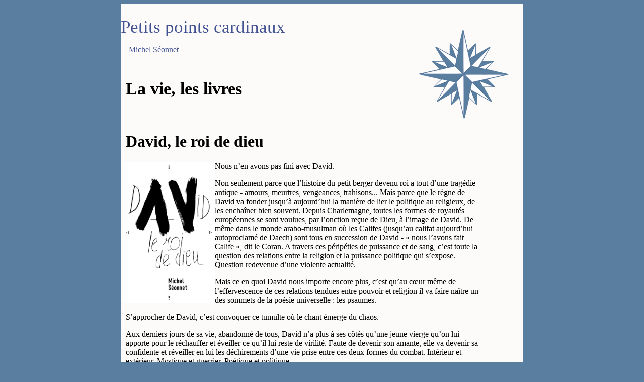

--- FILE ---
content_type: text/html; charset=utf-8
request_url: https://petitspointscardinaux.net/la-vie-les-livres/article/david-le-roi-de-dieu-371
body_size: 3374
content:
<!DOCTYPE html PUBLIC "-//W3C//DTD XHTML 1.0 Transitional//EN" "http://www.w3.org/TR/xhtml1/DTD/xhtml1-transitional.dtd">
<html xmlns="http://www.w3.org/1999/xhtml" xml:lang="fr" lang="fr" dir="ltr">
<head>
<base href="https://petitspointscardinaux.net/">
<title>David, le roi de dieu - Michel Séonnet, Petits points cardinaux</title>
<meta name="description" content=" Nous n&#039;en avons pas fini avec David. Non seulement parce que l&#039;histoire du petit berger devenu roi a tout d&#039;une trag&#233;die antique - amours, (&#8230;) " />
<meta http-equiv="Content-Type" content="text/html; charset=utf-8" />
<meta name="generator" content="SPIP 4.3.9" />
<link rel="alternate" type="application/rss+xml" title="Syndiquer tout le site" href="spip.php?page=backend" />
<link rel="stylesheet" href="prive/spip_style.css" type="text/css" media="all" />

<link href='http://fonts.googleapis.com/css?family=EB+Garamond' rel='stylesheet' type='text/css'>
<script>
var mediabox_settings={"auto_detect":true,"ns":"box","tt_img":true,"sel_g":"#documents_portfolio a[type='image\/jpeg'],#documents_portfolio a[type='image\/png'],#documents_portfolio a[type='image\/gif']","sel_c":".mediabox","str_ssStart":"Diaporama","str_ssStop":"Arr\u00eater","str_cur":"{current}\/{total}","str_prev":"Pr\u00e9c\u00e9dent","str_next":"Suivant","str_close":"Fermer","str_loading":"Chargement\u2026","str_petc":"Taper \u2019Echap\u2019 pour fermer","str_dialTitDef":"Boite de dialogue","str_dialTitMed":"Affichage d\u2019un media","splash_url":"","lity":{"skin":"_simple-dark","maxWidth":"90%","maxHeight":"90%","minWidth":"400px","minHeight":"","slideshow_speed":"2500","opacite":"0.9","defaultCaptionState":"expanded"}};
</script>
<!-- insert_head_css -->
<link rel="stylesheet" href="plugins-dist/mediabox/lib/lity/lity.css?1757328958" type="text/css" media="all" />
<link rel="stylesheet" href="plugins-dist/mediabox/lity/css/lity.mediabox.css?1757328958" type="text/css" media="all" />
<link rel="stylesheet" href="plugins-dist/mediabox/lity/skins/_simple-dark/lity.css?1757328958" type="text/css" media="all" /><link rel='stylesheet' type='text/css' media='all' href='plugins-dist/porte_plume/css/barre_outils.css?1757328960' />
<link rel='stylesheet' type='text/css' media='all' href='local/cache-css/cssdyn-css_barre_outils_icones_css-d7491c7b.css?1759917533' />

<link rel="stylesheet" href="squelettes/perso.css" type="text/css" media="projection, screen, tv" />

<script src="prive/javascript/jquery.js?1757328956" type="text/javascript"></script>

<script src="prive/javascript/jquery.form.js?1757328956" type="text/javascript"></script>

<script src="prive/javascript/jquery.autosave.js?1757328956" type="text/javascript"></script>

<script src="prive/javascript/jquery.placeholder-label.js?1757328956" type="text/javascript"></script>

<script src="prive/javascript/ajaxCallback.js?1757328956" type="text/javascript"></script>

<script src="prive/javascript/js.cookie.js?1757328956" type="text/javascript"></script>
<!-- insert_head -->
<script src="plugins-dist/mediabox/lib/lity/lity.js?1757328958" type="text/javascript"></script>
<script src="plugins-dist/mediabox/lity/js/lity.mediabox.js?1757328958" type="text/javascript"></script>
<script src="plugins-dist/mediabox/javascript/spip.mediabox.js?1757328958" type="text/javascript"></script><script type='text/javascript' src='plugins-dist/porte_plume/javascript/jquery.markitup_pour_spip.js?1757328960'></script>
<script type='text/javascript' src='plugins-dist/porte_plume/javascript/jquery.previsu_spip.js?1757328960'></script>
<script type='text/javascript' src='local/cache-js/jsdyn-javascript_porte_plume_start_js-6e858f0f.js?1759917533'></script>
<link rel="image_src" href="https://petitspointscardinaux.net/IMG/logo/arton371.jpg?1634284804" />
<script type="text/javascript" src="squelettes/scripts.js"></script>
<script type="text/javascript">

    $(function() {
        
        
        setupPages("la-vie-les-livres/", "");
        
        var a =1;
        
    });
</script>
</head>

<body class="page_article"><div id="fb-root"></div>
<script type="text/javascript">(function(d, s, id) {
  var js, fjs = d.getElementsByTagName(s)[0];
  if (d.getElementById(id)) return;
  js = d.createElement(s); js.id = id;
  js.src = "//connect.facebook.net/fr_FR/all.js#xfbml=1&appId=8498721239";
  fjs.parentNode.insertBefore(js, fjs);
}(document, 'script', 'facebook-jssdk'));</script><div id="page">

	
	<div id="entete">
<a rel="start home" href="https://petitspointscardinaux.net/" title="Accueil" class="accueil"><strong id="nom_site_spip">Petits points cardinaux</strong></a>
<a rel="start home" href="la-vie-les-livres/" title="Accueil" class="accueil_chapo"><p>Michel Séonnet</p></a>

    
    <div id="rose2coul"></div>
</div>    
	
    <div class="hfeed" id="conteneur">
    <div class="hentry" id="contenu">
    
        
        <div id="hierarchie">
            <a href="la-vie-les-livres/"><strong class="on">La vie, les livres</strong></a><br/>
        </div>

        <div class="cartouche">
            <div class="surlignable">
				
				<h1 class="entry-title">David, le roi de dieu</h1>
				
            </div>

            <p><small><abbr class="published"
                            title="2026-01-13T23:00:00Z"></abbr></small></p>

        </div>

        <div id="articlelogo">
            <img
	src="IMG/logo/arton371.jpg?1634284804" class='spip_logo' width='182' height='280'
	alt="" />
        </div>
		
        <div class="surlignable">
			
			<div class="texte entry-content"><p>Nous n’en avons pas fini avec David.</p>
<p>Non seulement parce que l’histoire du petit berger devenu roi a tout d’une tragédie antique - amours, meurtres, vengeances, trahisons... Mais parce que le règne de David va fonder jusqu’à aujourd’hui la manière de lier le politique au religieux, de les enchaîner bien souvent. Depuis Charlemagne, toutes les formes de royautés européennes se sont voulues, par l’onction reçue de Dieu, à l’image de David. De même dans le monde arabo-musulman où les Califes (jusqu’au califat aujourd’hui autoproclamé de Daech) sont tous en succession de David - &#171;&nbsp;nous l’avons fait Calife&nbsp;&#187;, dit le Coran. A travers ces péripéties de puissance et de sang, c’est toute la question des relations entre la religion et la puissance politique qui s’expose. Question redevenue d’une violente actualité.</p>
<p>Mais ce en quoi David nous importe encore plus, c’est qu’au cœur même de l’effervescence de ces relations tendues entre pouvoir et religion il va faire naître un des sommets de la poésie universelle&nbsp;: les psaumes.</p>
<p>S’approcher de David, c’est convoquer ce tumulte où le chant émerge du chaos.</p>
<p>Aux derniers jours de sa vie, abandonné de tous, David n’a plus à ses côtés qu’une jeune vierge qu’on lui apporte pour le réchauffer et éveiller ce qu’il lui reste de virilité. Faute de devenir son amante, elle va devenir sa confidente et réveiller en lui les déchirements d’une vie prise entre ces deux formes du combat. Intérieur et extérieur. Mystique et guerrier. Poétique et politique.</p></div>
		</div>


		
        
		



		
		<div class="menu" id="documents_joints">
	<h2>titre documents joints</h2>
	<ul>
		
		<li>
			<strong><a href="IMG/pdf/Couverture_david-hd.pdf" title="Télécharger" type="application/pdf">info document</a></strong>
			<small>(<span>PDF &ndash; 76.3 kio</span>)</small>
			
		</li>
		
	</ul>
	</div>


		

        

        <div class="menu" style="margin-top:60px;">
            <div id="socialtags" class="socialtags"></div>
            <div id="before-fb"></div><div class="fb-like" data-send="true" data-width="200" data-show-faces="true" data-font="arial"></div>
            
        </div>
		
	</div><!--#contenu-->
	</div><!--#conteneur-->

	
	<div id="pied">
	&copy; Michel Séonnet. |
        <a href="?auteur1"><strong class="on">Contact</strong></a> &nbsp; &nbsp;&nbsp;&nbsp;&nbsp;
        <a href="http://www.spip.net/" title="Site réalisé avec SPIP"><img src="spip.png" alt="SPIP" width="48" height="16" /></a> |
	<a href="squelettes/article.html" title="voir le squelette de cette page" rel="nofollow">squelette</a> | <a href="spip.php?page=login&amp;url=%2Fnice-et-ses-entours%2Fl-enfant-qui-regardait-la-mer-25%2Farticle%2F70" rel="nofollow" class='login_modal'>Se connecter</a> | 
	<a href="spip.php?page=backend" rel="alternate" title="Syndiquer tout le site"><img src="" alt="Suivre la vie du site" width="16" height="16" />&nbsp;RSS&nbsp;2.0</a>
        &nbsp;&nbsp;&nbsp;&nbsp;Réalisé par <a href="http://rature.net/blog">Rature.net</a>
</div>
</div><!--#page-->
</body>
</html>



--- FILE ---
content_type: text/css
request_url: https://petitspointscardinaux.net/squelettes/perso.css
body_size: 3876
content:
/* 
    Document   : perso
    Created on : 24 nov. 2011, 13:34:48
    Author     : joachimsene
    Description:
        Feuille de styles personnalisés du dossier squelettes.
*/
body {
    background-color: #5a7e9f;
    font-size: 1em;
    font-family: "EB Garamond", Garamond, Georgia, Times;
}

.invisible {
    display: none;
}

/* entete de l'accueil */
#page_rose #entete {
    width: 100%;
    margin:0;
    float:left;
    text-align:left;
    padding-top: 1.10em;
    margin-top: -10px;
    border-bottom: 0px solid #8B6F92;
    background-color: transparent;
    z-index:1;
}
#page_rose #entete a.accueil {
    display: block;
    width: 57%;
    text-align:left;
    margin-left: 1em;
}
#page_rose #entete a.accueil_chapo {
    display:block;
    width:30%;
    text-align:left;
    margin-left: 1em;
}
#page_rose #entete p {margin:0;}
#page #entete #citation {display:none;}
#page_rose #entete #citation {
    display: visible;
}
#page_rub12 #entete #citation {
    display: none;
}
/* Déco article*/
#page_rose #entete #rose2coul { display:none;}

/* entete des autres pages */
#entete { width: 58em; margin: 0; padding-top: 1.60em; border-bottom: 0px solid #8B6F92; }
#entete a.accueil { display: block; width: 67%; }
#entete a.accueil img.spip_logos { vertical-align: bottom; line-height: 1em;  }
#entete a.accueil #nom_site_spip { vertical-align: bottom; font-size: 2.2em; font-family: Georgia, Times, serif; font-weight: normal; }
#entete .formulaire_menu_lang { position: absolute; right: 0; top: 0.90em; display: block; width: 30%; } /*Cf.: spip_formulaires.css*/

#entete a.accueil_chapo {display:block; width:30%; margin-left: 1em;}
/* Déco article*/
#page #entete #rose2coul {
    position:absolute;
    float:right;
    right:1%;
    top:50px;
    width: 200px;
    height:200px;
    background-image: url(rose-des-vents-2couleurs.png);
    background-repeat:no-repeat;
     cursor: pointer;
}
#page #entete #rose2couledit {
	position:absolute;
    float:right;
    right:1%;
    top:50px;
    width: 200px;
    height:200px;
    background-image: url(../IMG/rubon50.png);
    background-repeat:no-repeat;
     cursor: pointer;
}

#page_rub12 {
    position: relative;
    width:50em;
    margin: 0 auto; text-align: left;
    background-color: #FCFBFA;
}
#page_rub12 #entete #rose2coul {
    position:absolute;
    float:right;
    right:1%;
    top:50px;
    width: 200px;
    height:200px;
    background-image: url(rose-des-vents-2couleurs.png);
    background-repeat:no-repeat;
     cursor: pointer;
}

#pied { border-top:0px; padding-top:50px;}

#page {
    position: relative;
    width:50em;
    margin: 0 auto; text-align: left;
    background-color: #FCFBFA;
}


#page_rose {
    /* debug 
    border: 1px dotted black;
     end debug */
    position: relative;
    font-size:0.88em;
    width:98%;
    background-color: #5a7e9f;
}

#conteneur {
    margin-left: 10px;
}
#conteneur_agenda {
    width:100%;
    margin-left: 10px;
}
#page_rose #conteneur {
    /* debug 
    border: 1px solid white;
    end debug */
    width:100%;
}
#page_rose #contenu {/* debug 
    border: 1px solid yellow;
    end debug */
    z-index:2;
    background-image: url(rose-des-vents-650x650.jpg);
   /* background-repeat: no-repeat;
    margin-top: -46px;
    margin-left: 50px;
*/background-repeat: no-repeat; /* Pas de répétition */
    background-position: center; /* Centre horizontalement et verticalement */
    margin-top: 0; /* Évite les marges qui pourraient décaler */
    margin-left: 0;
    padding: 0;
      background-position-x: 54px;
  background-position-y: 32px;
}
#contenu {
    width:90%;
}
#contenu_gauche {
    width:50%;
    clear:both;
    float:left;
}
#contenu_droite {
    width:40%;
    float:right;
    margin-top:130px;
    margin-left:-20px;
    margin-right:20px;
    padding-top:220px;
}
#extra {
    float: right;
    width: 400px;
    margin-top: 0px;
}

#lastjournal {
    background-image: url(demi-rose-cache.jpg);
    background-repeat: no-repeat;
    background-color: #f7eedb;/*#E8E0CD;*/
    clear:both;
    float:right;
    text-align:left;
    display:block;
    width: 90%;
    margin: 5px;
    padding: 10px;
}
#lastjournal_intro {
    height: 40px;
    margin-top: 5px;
    font-size: 98%;
}
#lastjournal_texte {
    margin-top:10px;
}
#lastjournal{
	margin-top: 30px;
}
#lastarticle {
    display:none;
    clear:both;
    float:right;
    text-align:left;
    display:block;
    margin: 5px;
    margin-top: 10px;
    width: 95%;
}
#lastarticle_intro {
    /*display:none;*/
    height:40px;
    margin-top:5px;
}

#lastlivre {
    clear:both;
    float: right;
    text-align:left;
    display:block;
    margin: 5px;
    width: 95%;
	display: none; /* 21 02 2019 pour faire remonter Editions*/
}
#lastlivre_intro {
    /*display:none;*/
    height:40px;
    margin-top:5px;
    font-size: 1.15em;
}

#lastevents {
    clear:both;
    float: right;
    text-align:left;
    display:block;
    margin: 5px;
    width: 95%;
}
#lastevents_intro {
    margin-top:5px;
    font-size: 1.15em;
}
#lastevents_pagin {
    /*display:none;*/
}
#lastevents h2 {color: #202432;}


#liensamis {
    clear:both;
    float: right;
    text-align:left;
    display:block;
    width: 95%;
    margin: 5px;
    margin-top:15px;
}


/* Les éditions

*/
/* sur le sommaire */
#les_editions{

    display:block;
    width: 90%;
    margin: 5px;
    padding: 10px;
	margin-left: 14px;
	background-color: rgba(255,255,255,0.6);
	clear:both;
}
/*lien commander à effacer dans le blog et contrepoints !*/
.edi_testrub_53, .edi_testrub_54{
	display:none;
}
.couvertures {
	width: 100%;
	overflow:hidden;
}
.unlivre{
	width: 46%;
	float:left;
	margin: auto;
}
.centragelivre {
	width: 80%;
	margin:auto;
}
.livre_libelle{
	font-weight: bold;
}
/*pages rubrique et article éditions */
#page_editeur #conteneur {

    width:90%;
}
.edi_pour_commander{
	margin: 15px;
	padding: 10px;
	margin-top: 40px;
	margin-bottom: 40px;
	padding-left: 40px;
	font-size: 1.16em;
	border: 1px solid #CFCFCF;
	background: #FCFCFC;
}
.edi_intro {
	width: 90%;
	font-size: 140%;
	padding-bottom: 35px;
	margin-bottom: 10px;
	border-bottom: 1px solid #CFCFCF;
}
.edi_blog_une{
	font-size: 140%;
	padding-bottom: 15px;
	margin-bottom: 10px;
	border-bottom: 1px solid #CFCFCF;
}
.edi_blog_titre{
	font-weight: bold;
	font-variant: small-caps;
}

.edi_blog_logo{
	clear:both;
	width: 45%;
	float:left;
}

.edi_blog_intro{
	float:left;
	width: 50%;
	font-size: 80%;
}
.edi_blog_plus{
	font-size: 80%;
	font-style:italic;
}
.edi_livre_plus{
	font-style:italic;
}

.edi_blog_autres{
	font-size: 100%;
	float:left;
	width: 48%;
}
.edi_blog_autres .edi_blog_logo {
	float:left;
}
.edi_blog_autres .edi_blog_intro {
	float:left;
}
.edi_blog_saute {
	clear:both;
	margin-bottom: 12px;
}
.edi_blog_fin{
	clear:both;
	margin-bottom: 40px;
}
.edi_cache {
	display:none;
}

#hierarchie.edi_hierarchie{
	font-size: 1.25em;
	color: #5a7e9f;
}
#hierarchie.edi_hierarchie a{
	font-size: 1.25em;
	color: #5a7e9f;
}
.titre_edition{
	width: 100%;
	height: 50px;
	font-size: 160%;
	color: #5a7e9f;
	font-weight: bold;
	padding-left: 1em;
	margin-bottom: 50px;
}
.coll{
	margin: 4px;
	margin-right: 10px;
	float:left;
	width: 100%; /* plus qu'une collection sur toute la largeur : 2 colonnes */
}
.coll_54 {/*à paraître*/
	background-color: #F0F0F0;
	padding: 5px;
	padding-top: 8px;
}
.coll_54 h2 {
	text-align: right;
}
.coll_livre {
	float:left;
	width: 45%; /* 2 colonnes */
	height: 350px;
	margin: 5px;
	padding: 5px;
	font-size: 80%;
	padding-bottom: 15px;
	margin-bottom: 25px;
	border-bottom: 1px solid #C2C2C2;
	
	background-size: 141%;
	background-color: #F7F7F7;
}
.coll_couv{
	text-align: center;
	background-color: #FFFFFFCA;
}
.coll_couv img.spip_logos {
	border: 1px solid #AAA;
	box-shadow: 1px 2px 2px #CCC;
}

.coll_titre{
	clear: both;
    width: 79%;
    background-color: #FFFFFFCA;
    padding-right: 20%;
    padding-bottom: 0%;
    padding-left: 1%;
	font-variant: Small-Caps;
}
.coll_descriptif{
	clear: both;
    width: 79%;
    background-color: #FFFFFFCA;
    padding-right: 20%;
    padding-bottom: 10%;
    padding-left: 1%;
}
.edi_blog {
	
}
/* petits écrans */

@media screen and (max-width: 1100px) {

    #extra {
        width: 22em;
    }
    #lastjournal {
    }
}

@media screen and (max-width: 1000px) {

    #extra {
        width:14em;
    }
    #lastjournal {
        font-size:0.9em;
        overflow:hidden;
    }
}
@media screen and (max-width: 880px) {
	#page, #conteneur {
		width: 100%;
	}
	#page_rose #conteneur {
		width: 100%;
        overflow: auto;
	}
	.page_article #contenu, .page_rubrique #contenu {
		padding-top: 3.3em;
		font-size: 150%;
	}
    #extra {
        clear:both;
		margin-top: 600px;
		width: 48%;
		float: left;
    }
	#les_editions, #lastjournal, #lastlivre {
		clear: both;
		width: 100%;
		height: auto;
		padding: 0px;
		margin: 0px;
		font-size: 130%;
	}
	#lastjournal{
		padding: 10px;
		margin: 0px;
		margin-top: 20px;
		width: 93%;
		float: left;
	}

}

@media screen and (max-device-width: 880px) {
	#page, #conteneur {
		width: 100%;
	}
	#page_rose #conteneur {
        width: 100%;
        overflow: auto;
	}
	.page_article #contenu, .page_rubrique #contenu {
		padding-top: 3.3em;
		font-size: 150%;
	}
    #extra {
        clear:both;
		margin-top: 600px;
		width: 48%;
		float: left;
    }
	#les_editions, #lastjournal, #lastlivre {
		clear: both;
		width: 100%;
		height: auto;
		padding: 0px;
		margin: 0px;
		font-size: 130%;
	}
	#lastjournal{
		padding: 10px;
		margin: 0px;
		margin-top: 20px;
		width: 93%;
		float: left;
	}


}


/* AGENDA */
.agenda_boucle ul {
    margin-top: 0px;
    margin-bottom: 30px;
}
.agenda_boucle ul li {
    margin-top: 30px;
    list-style: none;
    border-bottom: 1px solid #DDD;
}


.formulaire_recherche { 
    margin-bottom: 5px;
    padding-top: 2.2em;
    margin-left: 15px;

    font-size: 1.15em;
}/*Cf.: spip_formulaires.css*/
.formulaire_recherche input.text {
    width: 50%;
}
.formulaire_spip label{
	display: none;
}

#rosedesvents {
    height: 670px; /*hauteur de l'image bg*/
}

#rosedesventslogos {
}
#rosecentre {
    /* debug
    border: 1px solid red;
     end debug */
    position:absolute;
    left:0px;
    top:0px;
    width: 11em;
    height: 100px;
}
.lesrubriquessurlarose {
    width: 8.4em;
    height: 40px;
    text-align:left;
}
.rubriquedescriptif {
    display: none;
}
#rubrique_info{
    display:none;
    font-size:1.05em;
    position: absolute;
    top: 200px;
    left: 260px;
    width: 270px;
    height: 270px;
    margin:4px;
      text-align: center;
}

#rosedesvents h1 {
    font-size:1.1em;
    font-size: 1.2em;
    font-weight: bold;
    color: black;
}
#rosedesvents h1 a, #rosedesvents h1 a:visited {
    color: black;
    text-decoration: none;
}
#rosedesvents h1 a:hover, #rosedesvents h1 a:active {
    color: black;
    text-decoration: underline;
}
#rubrique_1 {
    display:none; /* sera affiché par setupSommaire */
    position: absolute;
    left: 0px;
    top: 0px;

}
#rubrique_2 {
    display:none; /* sera affiché par setupSommaire */
    position: absolute;
    left: 0px;
    top: 0px;

}
#rubrique_3 {
    display:none; /* sera affiché par setupSommaire */
    position: absolute;
    left: 0px;
    top: 0px;

}
#rubrique_4 {
    display:none; /* sera affiché par setupSommaire */
    position: absolute;
    left: 0px;
    top: 0px;

}
#rubrique_5 {
    display:none; /* sera affiché par setupSommaire */
    position: absolute;
    left: 0px;
    top: 0px;
}
#rubrique_6 {
    display:none; /* sera affiché par setupSommaire */
    position: absolute;
    left: 0px;
    top: 0px;
}
#rubrique_7 {
    display:none; /* sera affiché par setupSommaire */
    position: absolute;
    left: 0px;
    top: 0px;
}
#rubrique_8 {
    display:none; /* sera affiché par setupSommaire */
    position: absolute;
    left: 0px;
    top: 0px;
}
#rubrique_9 {
    display:none; /* sera affiché par setupSommaire */
    position: absolute;
    left: 0px;
    top: 0px;
}
#rubrique_10 {
    display:none; /* sera affiché par setupSommaire */
    position: absolute;
    left: 0px;
    top: 0px;
}
#rubrique_11 {
    display:none; /* sera affiché par setupSommaire */
    position: absolute;
    left: 0px;
    top: 0px;
}
#rubrique_12 {
    display:none; /* sera affiché par setupSommaire */
    position: absolute;
    left: 0px;
    top: 0px;
}
#rubrique_13 {
    display:none; /* sera affiché par setupSommaire */
    position: absolute;
    left: 0px;
    top: 0px;
}
#rubrique_14 {
    display:none; /* sera affiché par setupSommaire */
    position: absolute;
    left: 0px;
    top: 0px;
}
#rubrique_15 {
    display:none; /* sera affiché par setupSommaire */
    position: absolute;
    left: 0px;
    top: 0px;
}
#rubrique_16 {
    display:none; /* sera affiché par setupSommaire */
    position: absolute;
    left: 0px;
    top: 0px;
}

#rubrique_1_intro {display:none;}
#rubrique_2_intro {display:none;}
#rubrique_3_intro {display:none;}
#rubrique_4_intro {display:none;}
#rubrique_5_intro {display:none;}
#rubrique_6_intro {display:none;}
#rubrique_7_intro {display:none;}
#rubrique_8_intro {display:none;}
#rubrique_9_intro {display:none;}
#rubrique_10_intro {display:none;}
#rubrique_11_intro {display:none;}
#rubrique_12_intro {display:none;}
#rubrique_13_intro {display:none;}
#rubrique_14_intro {display:none;}
#rubrique_15_intro {display:none;}
#rubrique_16_intro {display:none;}

#rubrique_1_logo {display:none;}
#rubrique_2_logo {display:none;}
#rubrique_3_logo {display:none;}
#rubrique_4_logo {display:none;}
#rubrique_5_logo {display:none;}
#rubrique_6_logo {display:none;}
#rubrique_7_logo {display:none;}
#rubrique_8_logo {display:none;}
#rubrique_9_logo {display:none;}
#rubrique_10_logo {display:none;}
#rubrique_11_logo {display:none;}
#rubrique_12_logo {display:none;}
#rubrique_13_logo {display:none;}
#rubrique_14_logo {display:none;}
#rubrique_15_logo {display:none;}
#rubrique_16_logo {display:none;}

.chapo { text-align: left; margin-bottom: 1.50em;margin-left:30px;; line-height: 1.40em; font-weight: normal; color: #24243D; }

#hierarchie { clear: both; margin-bottom: 2em; margin-top: 1.5em; font-size: 2.10em; }
#hierarchie, #hierarchie a { color: black; }


blockquote.spip {
    clear:both;
    line-height: 1.25em;
    margin-left: 4em;;
}

/* Boite de titre d'un forum : mise en couleur selon la profondeur du forum */
ul .forum-chapo { border: 0; border-bottom: 1px dotted #B8B8B8; margin: 0; padding: 3px 6px 2px 6px;
              background: #E4E0E0; }
ul ul .forum-chapo { background: #E4E8E8; }
ul ul ul .forum-chapo { background: #F4F0F0; }
ul ul ul ul .forum-chapo { background: #FFF8F8; border-bottom: 1px dotted #E0E0E0; }
ul ul ul ul ul .forum-chapo { background: #FFF; }

/* liste des articles dans une page rubrique */
#contenu .articles ul li {
clear: both;
padding: 0.40em 0.20em;
margin-bottom: 50px;
}

/* pagination des rubriques */
.pagination-items {
    display: flex;  /* Permet l'alignement horizontal des éléments */
    list-style: none;  /* Retire les puces de liste */
    padding: 0;
}

.pagination-item {
    display: inline-block;  /* Alternative possible au flex */
    margin-right: 10px;  /* Espace entre les numéros de page */
}

/* Habillage general des menus de navigation */
.menu { clear: both; margin-bottom: 2em; text-align: left; }
.menu p { margin: 0.20em 0; padding: 0.20em 0.10em; }
.menu ul { margin: 0; padding: 0; list-style: none; border:0px; }
.menu ul li { margin: 0.20em 0; padding: 0.20em; border-top:0px solid #DDD; border-bottom: 1px solid #DDD; }
.menu ul li ul { margin-left: 1em; border: 0; }
.menu ul li li { padding: 0; border: 0; }



/* Agenda */
.menu.agenda ul  {
    margin: 0;
    padding: 0;
    list-style: none;
    border-bottom: 0px solid #DDD;
}
.menu.agenda ul li {
margin: 0.20em 0;
padding: 0.20em;
border-top: 0px solid #DDD;
border-bottom: 1px solid #7a9eBf;
}

/* Logo art rub……*/
.spip_logos {margin: 10px;}
#articlelogo {clear:both;float:left;margin-left:-5px;}
/* Couleurs des liens
---------------------------------------------- */
a { color: #425292; font-weight: normal; text-decoration: none; }
a:focus,a:hover,a:active { color: #485AA4; font-weight: normal; text-decoration: underline; }

a.spip_out {font-weight:bold;}
a.spip_in {font-weight:bold;}

/* Couleurs des liens sommaire
---------------------------------------------- */
#page_rose a { color: #202432; font-weight: normal; text-decoration: none; }
#page_rose a:focus,#page_rose a:hover,#page_rose a:active { color: #202432; font-weight: normal; text-decoration: underline; }


/*SOCIAL*/
#socialtags { /*div placé AVANT le code inséré par le plugin social-tags*/
    margin-bottom: 20px;  
}
.socialtags ul {list-style:none; border:0px;}
.socialtags ul li {list-style:none; border:0px;}
#before-fb { /*placé AVANT le div fb-like Facebook pr mise en page*/
    margin-bottom:20px;
}

/* Utilisé dans la saisie backoffice spip */
.justifie { text-align: justify; }
.alignedroite { text-align: right; }



--- FILE ---
content_type: application/javascript
request_url: https://petitspointscardinaux.net/squelettes/scripts.js
body_size: 298
content:
function tourne(bcss, angle, angleIE) {
    $(bcss).css("rotation", angle+"deg" );
    $(bcss).css("-webkit-transform", "rotate("+angle+"deg)" );
    $(bcss).css("-moz-transform", "rotate("+angle+"deg)" );
    $(bcss).css("filter", "progid:DXImageTransform.Microsoft.BasicImage(rotation="+angleIE+")");

}
// Initialise les actions sur #rose2coul
function setupPages(url, root) {
    setRose2CoulRotate(url, root,"#rose2coul");
    setRose2CoulRotate(url, root,"#rose2couledit");
}

function setRose2CoulRotate(url, root,rose_id) {
	$(rose_id).mouseover(function () {
            tourne(rose_id, -3, 0);
    });
	$(rose_id).mouseout(function () {
		tourne(rose_id, 0, 0);
	});
	// Click: remonte vers rubrique (depuis article) ou vers home (depuis rubrique)
	$(rose_id).click(function () {
		if(url=="") {
			url = root;
		}
		document.location.href = url;
	});
}